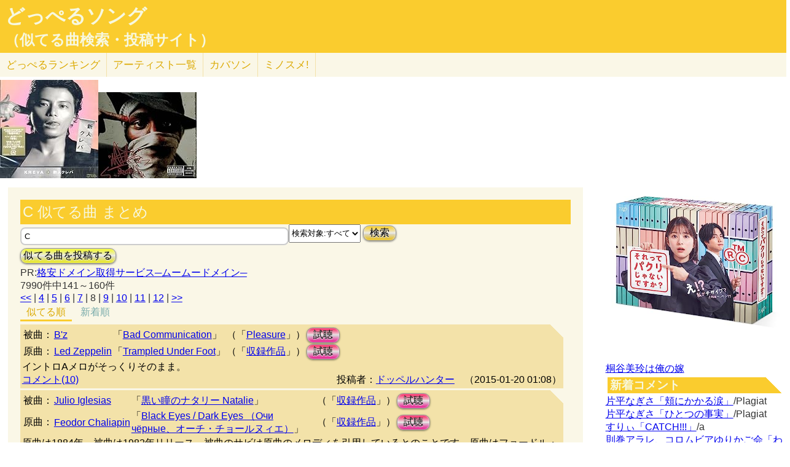

--- FILE ---
content_type: text/html; charset=UTF-8
request_url: http://lightwill.main.jp/hc/doppelsong/C/page:8?K%2F1=
body_size: 14431
content:
<!DOCTYPE html>
<html lang="ja">
<head>
<meta http-equiv="Content-Type" content="text/html; charset=utf-8" />
<meta name="viewport" content="width=device-width, initial-scale=1.0">
<link rel="prev" href="/hc/doppelsong/C/page:7?K%2F1="><link rel="next" href="/hc/doppelsong/C/page:9?K%2F1="><meta name="description" content="(8ページ目)(全7990件)B'z「Bad Communication」とLed Zeppelin「Trampled Under Foot」イントロAメロがそっくりそのまま。 Julio Iglesias「黒い瞳のナタリー  Natalie」とFeodor Chaliapin「Black Eyes / Dark Eyes （Очи чёрные、オーチ・チョールヌィエ）」原曲は1884年、被曲は1982年リリース。被……"> 
<link rel="canonical" href="/hc/doppelsong/C/page:8"/><meta http-equiv="Content-Style-Type" content="text/css" />
<meta http-equiv="Content-Script-Type" content="text/javascript">
<meta property="og:title" content="C 似てる曲 まとめ｜どっぺるソング(似てる曲検索・投稿サイト)" />
<meta property="og:description" content="(全7990件)B'z「Bad Communication」とLed Zeppelin「Trampled Under Foot」イントロAメロがそっくりそのまま。 Julio Iglesias「黒い瞳のナタリー  Natalie」とFeodor Chaliapin「Black Eyes / Dark Eyes （Очи чёрные、オーチ・チョールヌィエ）」原曲は1884年、被曲は1982年リリース。被……" />
<meta property="og:url" content="http://lightwill.main.jp/hc/doppelsong/C/page:8" />
<meta property="og:image" content="http://lightwill.main.jp/hc/img/doppel.png" /> 
<meta name="twitter:card" content="summary" />
<meta name="twitter:site" content="@brilliantwish" />

        <title>(8ページ目)C 似てる曲 まとめ｜どっぺるソング(似てる曲検索・投稿サイト)</title>
        <link rel="stylesheet" type="text/css" href="/hc/css/default.css" />        <link rel="stylesheet" type="text/css" href="/hc/css/common.css?v19" />
                <script src="//ajax.googleapis.com/ajax/libs/jquery/1.11.0/jquery.min.js"></script>
</head>
<body id="top">
<!-- Google tag (gtag.js) -->
<script async src="https://www.googletagmanager.com/gtag/js?id=G-1C3P978KM1"></script>
<script>
  window.dataLayer = window.dataLayer || [];
  function gtag(){dataLayer.push(arguments);}
  gtag('js', new Date());

  gtag('config', 'G-1C3P978KM1');
</script>
<div id="fb-root"></div>
<script>(function(d, s, id) {
  var js, fjs = d.getElementsByTagName(s)[0];
  if (d.getElementById(id)) return;
  js = d.createElement(s); js.id = id;
  js.src = "//connect.facebook.net/ja_JP/sdk.js#xfbml=1&version=v2.5";
  fjs.parentNode.insertBefore(js, fjs);
}(document, 'script', 'facebook-jssdk'));</script>
<div id="headerArea">
<h1 id="site_title"><a href="/hc/doppelsong">どっぺるソング</a></h1>
<h2 id="site_sub_title"><a href="/hc/doppelsong">（似てる曲検索・投稿サイト）</a></h2>
</div>
<ul id="subMenu">
  <li><a href="/hc/doppelsong/ranking">どっぺる<span class="sp-br">ランキング</span></a></li>
  <li class="only-sp"><a href="#new-comment">新着<span class="sp-br">コメント</span></a></li>
  <!--<li class="only-sp"><a href="/hc/doppelsong#access-ranking">アクセスランキング</a></li>-->
  <li><a href="/hc/doppelsong/artist_list">アーティスト<span class="sp-br">一覧</span></a></li>
  <li><a href="/hc/coversong">カバソン</a></li>
  <li><a href="/minosume/">ミノスメ!</a></li>
</ul>
<div id="doppelJacket">
  <a href="https://www.amazon.co.jp/dp/B0002XVT8C?tag=lightwillmain-22&linkCode=osi&th=1&psc=1" target="_blank"><img src="https://m.media-amazon.com/images/I/41aqaLtw-4L._SL160_.jpg"></a><a href="https://www.amazon.co.jp/dp/B00030EEO0?tag=lightwillmain-22&linkCode=osi&th=1&psc=1" target="_blank"><img src="https://m.media-amazon.com/images/I/51mWVootHrL._SL160_.jpg"></a>
  
  </div>
<div id="contentsArea">
<div id="guide" style="display:none;">
『どっぺるソング』は似てる曲検索・投稿サイトです。似てる曲（リスペクト,オマージュ,サンプリング,パクリ,盗作…）を検索・投稿することができます。「あれ？この曲誰かの曲に似てるな？」と思ったときに検索して下さい。「この曲はあの曲に似てる！」と気づいたら投稿して下さい。
</div>
<h2 class="pageTitle">C 似てる曲 まとめ</h2>
<span id="searchWrap"><input id="searchBox" class="typeahead" type="text" name="searchKey" size="50" value="C"></span>
<select id="stype" name="stype">
  <option value="0">検索対象:すべて</option>
  <option value="1">アーティスト名</option>
  <option value="2">曲名</option>
  <option value="3">収録作品名</option>
  <option value="4">投稿者</option>
</select>
<button class="orangeBtn" onclick="search()">検索</button>
<br>
<button class="yellowBtn" onclick="location.href='/hc/doppelsong/post'">似てる曲を投稿する</button><br/>
PR:<a href="https://px.a8.net/svt/ejp?a8mat=2HWLBR+A94X8Q+348+1BNQZ6" target="_blank" rel="nofollow">格安ドメイン取得サービス─ムームードメイン─</a>
<img border="0" width="1" height="1" src="https://www11.a8.net/0.gif?a8mat=2HWLBR+A94X8Q+348+1BNQZ6" alt=""><br/>
7990件中141～160件<br/>
<div class="pg-area only-pc">
<span><a href="/hc/doppelsong/C/page:1?K%2F1=">&lt;&lt;</a></span> | <span><a href="/hc/doppelsong/C/page:4?K%2F1=">4</a></span> | <span><a href="/hc/doppelsong/C/page:5?K%2F1=">5</a></span> | <span><a href="/hc/doppelsong/C/page:6?K%2F1=">6</a></span> | <span><a href="/hc/doppelsong/C/page:7?K%2F1=">7</a></span> | <span class="current">8</span> | <span><a href="/hc/doppelsong/C/page:9?K%2F1=">9</a></span> | <span><a href="/hc/doppelsong/C/page:10?K%2F1=">10</a></span> | <span><a href="/hc/doppelsong/C/page:11?K%2F1=">11</a></span> | <span><a href="/hc/doppelsong/C/page:12?K%2F1=">12</a></span> | <span><a href="/hc/doppelsong/C/page:400?K%2F1=">&gt;&gt;</a></span></div>
<ul class="orderMenu">
<li><a href="/hc/doppelsong/C"class="active">似てる順</a></li>
<li><a href="/hc/doppelsong/C?orderBy=new">新着順</a></li>
</ul>
<dl class="accordion">
<div class="doppel-item">
<table>
<tr><th>被曲：</th>
<td><a href="/hc/doppelsong/B%27z/1">B'z</a></td>
<td>「<a href="/hc/doppelsong/Bad%20Communication/2">Bad Communication</a>」</td>
<td>（「<a target="_blank" href="http://www.amazon.co.jp/gp/search?ie=UTF8&camp=247&creative=1211&index=music&keywords=B%27z%20Pleasure&linkCode=ur2&tag=54sparallworl-22">Pleasure</a>」）</td>
<td><button class="pinkBtn" onClick="window.open(&quot;https://www.youtube.com/results?search_type=&search_query=B%27z%2BBad%20Communication&quot;)">試聴</button></td></tr>
<tr><th>原曲：</th>
<td><a href="/hc/doppelsong/Led%20Zeppelin/1">Led Zeppelin</a></td>
<td>「<a href="/hc/doppelsong/Trampled%20Under%20Foot/2">Trampled Under Foot</a>」</td>
<td>（「<a target="_blank" href="http://www.amazon.co.jp/gp/search?ie=UTF8&camp=247&creative=1211&index=music&keywords=Led%20Zeppelin%2BTrampled%20Under%20Foot&linkCode=ur2&tag=54sparallworl-22">収録作品</a>」）</td>
<td><button class="pinkBtn" onClick="window.open(&quot;https://www.youtube.com/results?search_type=&search_query=Led%20Zeppelin%2BTrampled%20Under%20Foot&quot;)">試聴</button></td></tr>
</table>
<p class="doppel-comment">イントロAメロがそっくりそのまま。</p>
<div class="doppel-poster">投稿者：<a href="/hc/doppelsong/%E3%83%89%E3%83%83%E3%83%9A%E3%83%AB%E3%83%8F%E3%83%B3%E3%82%BF%E3%83%BC/4">ドッペルハンター</a>　（2015-01-20 01:08）</div>
<dt value="6">コメント(10)</dt>

<dd>
<div id="cm6">
</div>
<hr/>
<form action="/hc/doppelsong/post_comment" class="cmpost" method="post" accept-charset="utf-8"><div style="display:none;"><input type="hidden" name="_method" value="POST" /></div>投稿者名：<input name="data[Dp_comment][poster]" type="text" maxlength="20" id="Dp_commentPoster" /><br/>
 コメント ：<textarea name="data[Dp_comment][comment]" id="Dp_commentComment" ></textarea></br>
<div class="input select"><label for="Dp_commentOrgStar">似てる度：</label><select name="data[Dp_comment][org_star]" id="Dp_commentOrgStar">
<option value="0" selected="selected">（評価する場合は選択）</option>
<option value="5">★★★★★（とても似てる）</option>
<option value="4">★★★★（結構似てる）</option>
<option value="3">★★★（まあまあ似てる）</option>
<option value="2">★★（あんまり似てない）</option>
<option value="1">★（全然似てない）</option>
</select></div></br>
<input type="hidden" name="data[Dp_comment][doppel_id]" value="6" id="Dp_commentDoppelId" /><div class="submit"><input type="submit" value="投稿" /></div></form></dd>
</div>
<div class="doppel-item">
<table>
<tr><th>被曲：</th>
<td><a href="/hc/doppelsong/Julio%20Iglesias/1">Julio Iglesias</a></td>
<td>「<a href="/hc/doppelsong/%E9%BB%92%E3%81%84%E7%9E%B3%E3%81%AE%E3%83%8A%E3%82%BF%E3%83%AA%E3%83%BC%20%20Natalie/2">黒い瞳のナタリー  Natalie</a>」</td>
<td>（「<a target="_blank" href="http://www.amazon.co.jp/gp/search?ie=UTF8&camp=247&creative=1211&index=music&keywords=Julio%20Iglesias%20%E9%BB%92%E3%81%84%E7%9E%B3%E3%81%AE%E3%83%8A%E3%82%BF%E3%83%AA%E3%83%BC%20%20Natalie&linkCode=ur2&tag=54sparallworl-22">収録作品</a>」）</td>
<td><button class="pinkBtn" onClick="window.open(&quot;https://www.youtube.com/results?search_type=&search_query=Julio%20Iglesias%2B%E9%BB%92%E3%81%84%E7%9E%B3%E3%81%AE%E3%83%8A%E3%82%BF%E3%83%AA%E3%83%BC%20%20Natalie&quot;)">試聴</button></td></tr>
<tr><th>原曲：</th>
<td><a href="/hc/doppelsong/Feodor%20Chaliapin/1">Feodor Chaliapin</a></td>
<td>「<a href="/hc/doppelsong/Black%20Eyes%20%2F%20Dark%20Eyes%20%EF%BC%88%D0%9E%D1%87%D0%B8%20%D1%87%D1%91%D1%80%D0%BD%D1%8B%D0%B5%E3%80%81%E3%82%AA%E3%83%BC%E3%83%81%E3%83%BB%E3%83%81%E3%83%A7%E3%83%BC%E3%83%AB%E3%83%8C%E3%82%A3%E3%82%A8%EF%BC%89/2">Black Eyes / Dark Eyes （Очи чёрные、オーチ・チョールヌィエ）</a>」</td>
<td>（「<a target="_blank" href="http://www.amazon.co.jp/gp/search?ie=UTF8&camp=247&creative=1211&index=music&keywords=Feodor%20Chaliapin%2BBlack%20Eyes%20%2F%20Dark%20Eyes%20%EF%BC%88%D0%9E%D1%87%D0%B8%20%D1%87%D1%91%D1%80%D0%BD%D1%8B%D0%B5%E3%80%81%E3%82%AA%E3%83%BC%E3%83%81%E3%83%BB%E3%83%81%E3%83%A7%E3%83%BC%E3%83%AB%E3%83%8C%E3%82%A3%E3%82%A8%EF%BC%89&linkCode=ur2&tag=54sparallworl-22">収録作品</a>」）</td>
<td><button class="pinkBtn" onClick="window.open(&quot;https://www.youtube.com/results?search_type=&search_query=Feodor%20Chaliapin%2BBlack%20Eyes%20%2F%20Dark%20Eyes%20%EF%BC%88%D0%9E%D1%87%D0%B8%20%D1%87%D1%91%D1%80%D0%BD%D1%8B%D0%B5%E3%80%81%E3%82%AA%E3%83%BC%E3%83%81%E3%83%BB%E3%83%81%E3%83%A7%E3%83%BC%E3%83%AB%E3%83%8C%E3%82%A3%E3%82%A8%EF%BC%89&quot;)">試聴</button></td></tr>
</table>
<p class="doppel-comment">原曲は1884年、被曲は1982年リリース。被曲のサビは原曲のメロディを引用しているとのことです。原曲はフョードル・シャリアピンの歌謡によって世界的に有名になった曲だそうです。
「Feodor Chaliapin」
https://youtu.be/8mgAUuCG02c?si=LXpChwqXecIJKhmU


</p>
<span>似てる度：<span class="star">★★★★★</span></span><br/>
<div class="doppel-poster">投稿者：<a href="/hc/doppelsong/MI/4">MI</a>　（2025-12-06 00:01）</div>
<dt value="19270">コメント(2)</dt>

<dd>
<div id="cm19270">
</div>
<hr/>
<form action="/hc/doppelsong/post_comment" class="cmpost" method="post" accept-charset="utf-8"><div style="display:none;"><input type="hidden" name="_method" value="POST" /></div>投稿者名：<input name="data[Dp_comment][poster]" type="text" maxlength="20" id="Dp_commentPoster" /><br/>
 コメント ：<textarea name="data[Dp_comment][comment]" id="Dp_commentComment" ></textarea></br>
<div class="input select"><label for="Dp_commentOrgStar">似てる度：</label><select name="data[Dp_comment][org_star]" id="Dp_commentOrgStar">
<option value="0" selected="selected">（評価する場合は選択）</option>
<option value="5">★★★★★（とても似てる）</option>
<option value="4">★★★★（結構似てる）</option>
<option value="3">★★★（まあまあ似てる）</option>
<option value="2">★★（あんまり似てない）</option>
<option value="1">★（全然似てない）</option>
</select></div></br>
<input type="hidden" name="data[Dp_comment][doppel_id]" value="19270" id="Dp_commentDoppelId" /><div class="submit"><input type="submit" value="投稿" /></div></form></dd>
</div>
<div class="doppel-item">
<table>
<tr><th>被曲：</th>
<td><a href="/hc/doppelsong/YOASOBI/1">YOASOBI</a></td>
<td>「<a href="/hc/doppelsong/%E3%82%A2%E3%83%89%E3%83%AC%E3%83%8A/2">アドレナ</a>」</td>
<td>（「<a target="_blank" href="http://www.amazon.co.jp/gp/search?ie=UTF8&camp=247&creative=1211&index=music&keywords=YOASOBI%20%E3%82%A2%E3%83%89%E3%83%AC%E3%83%8A&linkCode=ur2&tag=54sparallworl-22">収録作品</a>」）</td>
<td><button class="pinkBtn" onClick="window.open(&quot;https://www.youtube.com/results?search_type=&search_query=YOASOBI%2B%E3%82%A2%E3%83%89%E3%83%AC%E3%83%8A&quot;)">試聴</button></td></tr>
<tr><th>原曲：</th>
<td><a href="/hc/doppelsong/%E7%94%B0%E5%8E%9F%E4%BF%8A%E5%BD%A6/1">田原俊彦</a></td>
<td>「<a href="/hc/doppelsong/%E5%93%80%E6%84%81%E3%81%A7%E3%81%84%E3%81%A8/2">哀愁でいと</a>」</td>
<td>（「<a target="_blank" href="http://www.amazon.co.jp/gp/search?ie=UTF8&camp=247&creative=1211&index=music&keywords=%E7%94%B0%E5%8E%9F%E4%BF%8A%E5%BD%A6%20%E5%93%80%E6%84%81%E3%81%A7%E3%81%84%E3%81%A8%20%28NEW%20YORK%20CITY%20NIGHTS%29&linkCode=ur2&tag=54sparallworl-22">哀愁でいと (NEW YORK CITY NIGHTS)</a>」）</td>
<td><button class="pinkBtn" onClick="window.open(&quot;https://www.youtube.com/results?search_type=&search_query=%E7%94%B0%E5%8E%9F%E4%BF%8A%E5%BD%A6%2B%E5%93%80%E6%84%81%E3%81%A7%E3%81%84%E3%81%A8&quot;)">試聴</button></td></tr>
</table>
<p class="doppel-comment">メロディーのみならず歌詞までもがバイバイ(田原)+city nights(レイフ・ギャレット)にしかきこえなくておもろい</p>
<span>似てる度：<span class="star">★★★★★</span></span><br/>
<div class="doppel-poster">投稿者：<a href="/hc/doppelsong/%E6%B4%92%E8%90%BD%E3%81%AB%E3%81%97%E3%81%A6%E3%83%8A%E3%82%A4%E3%82%B9/4">洒落にしてナイス</a>　（2025-11-09 02:16）</div>
<dt value="19078">コメント(1)</dt>

<dd>
<div id="cm19078">
</div>
<hr/>
<form action="/hc/doppelsong/post_comment" class="cmpost" method="post" accept-charset="utf-8"><div style="display:none;"><input type="hidden" name="_method" value="POST" /></div>投稿者名：<input name="data[Dp_comment][poster]" type="text" maxlength="20" id="Dp_commentPoster" /><br/>
 コメント ：<textarea name="data[Dp_comment][comment]" id="Dp_commentComment" ></textarea></br>
<div class="input select"><label for="Dp_commentOrgStar">似てる度：</label><select name="data[Dp_comment][org_star]" id="Dp_commentOrgStar">
<option value="0" selected="selected">（評価する場合は選択）</option>
<option value="5">★★★★★（とても似てる）</option>
<option value="4">★★★★（結構似てる）</option>
<option value="3">★★★（まあまあ似てる）</option>
<option value="2">★★（あんまり似てない）</option>
<option value="1">★（全然似てない）</option>
</select></div></br>
<input type="hidden" name="data[Dp_comment][doppel_id]" value="19078" id="Dp_commentDoppelId" /><div class="submit"><input type="submit" value="投稿" /></div></form></dd>
</div>
<div class="doppel-item">
<table>
<tr><th>被曲：</th>
<td><a href="/hc/doppelsong/Mocca/1">Mocca</a></td>
<td>「<a href="/hc/doppelsong/Secret%20Admirer/2">Secret Admirer</a>」</td>
<td>（「<a target="_blank" href="http://www.amazon.co.jp/gp/search?ie=UTF8&camp=247&creative=1211&index=music&keywords=Mocca%20My%20Diary&linkCode=ur2&tag=54sparallworl-22">My Diary</a>」）</td>
<td><button class="pinkBtn" onClick="window.open(&quot;https://www.youtube.com/results?search_type=&search_query=Mocca%2BSecret%20Admirer&quot;)">試聴</button></td></tr>
<tr><th>原曲：</th>
<td><a href="/hc/doppelsong/Gilbert%20O%27Sullivan/1">Gilbert O'Sullivan</a></td>
<td>「<a href="/hc/doppelsong/What%27s%20in%20a%20Kiss/2">What's in a Kiss</a>」</td>
<td>（「<a target="_blank" href="http://www.amazon.co.jp/gp/search?ie=UTF8&camp=247&creative=1211&index=music&keywords=Gilbert%20O%27Sullivan%20Off%20Centre&linkCode=ur2&tag=54sparallworl-22">Off Centre</a>」）</td>
<td><button class="pinkBtn" onClick="window.open(&quot;https://www.youtube.com/results?search_type=&search_query=Gilbert%20O%27Sullivan%2BWhat%27s%20in%20a%20Kiss&quot;)">試聴</button></td></tr>
</table>
<p class="doppel-comment">双方のイントロ、Aメロとサビが似ています。原曲はガチンコ愛好家様の投稿ネタです。</p>
<span>似てる度：<span class="star">★★★★★</span></span><br/>
<div class="doppel-poster">投稿者：<a href="/hc/doppelsong/Foreigner/4">Foreigner</a>　（2025-11-06 20:30）</div>
<dt value="19065">コメント(5)</dt>

<dd>
<div id="cm19065">
</div>
<hr/>
<form action="/hc/doppelsong/post_comment" class="cmpost" method="post" accept-charset="utf-8"><div style="display:none;"><input type="hidden" name="_method" value="POST" /></div>投稿者名：<input name="data[Dp_comment][poster]" type="text" maxlength="20" id="Dp_commentPoster" /><br/>
 コメント ：<textarea name="data[Dp_comment][comment]" id="Dp_commentComment" ></textarea></br>
<div class="input select"><label for="Dp_commentOrgStar">似てる度：</label><select name="data[Dp_comment][org_star]" id="Dp_commentOrgStar">
<option value="0" selected="selected">（評価する場合は選択）</option>
<option value="5">★★★★★（とても似てる）</option>
<option value="4">★★★★（結構似てる）</option>
<option value="3">★★★（まあまあ似てる）</option>
<option value="2">★★（あんまり似てない）</option>
<option value="1">★（全然似てない）</option>
</select></div></br>
<input type="hidden" name="data[Dp_comment][doppel_id]" value="19065" id="Dp_commentDoppelId" /><div class="submit"><input type="submit" value="投稿" /></div></form></dd>
</div>
<div class="doppel-item">
<table>
<tr><th>被曲：</th>
<td><a href="/hc/doppelsong/%E3%83%8F%E3%83%B3%E3%83%90%E3%83%BC%E3%83%88%E3%83%8F%E3%83%B3%E3%83%90%E3%83%BC%E3%83%88/1">ハンバートハンバート</a></td>
<td>「<a href="/hc/doppelsong/%E6%BD%AE%E9%A2%A8%E3%81%AE%E5%94%84/2">潮風の唄</a>」</td>
<td>（「<a target="_blank" href="http://www.amazon.co.jp/gp/search?ie=UTF8&camp=247&creative=1211&index=music&keywords=%E3%83%8F%E3%83%B3%E3%83%90%E3%83%BC%E3%83%88%E3%83%8F%E3%83%B3%E3%83%90%E3%83%BC%E3%83%88%20%E7%84%9A%E6%97%A5&linkCode=ur2&tag=54sparallworl-22">焚日</a>」）</td>
<td><button class="pinkBtn" onClick="window.open(&quot;https://www.youtube.com/results?search_type=&search_query=%E3%83%8F%E3%83%B3%E3%83%90%E3%83%BC%E3%83%88%E3%83%8F%E3%83%B3%E3%83%90%E3%83%BC%E3%83%88%2B%E6%BD%AE%E9%A2%A8%E3%81%AE%E5%94%84&quot;)">試聴</button></td></tr>
<tr><th>原曲：</th>
<td><a href="/hc/doppelsong/Gilbert%20O%27Sullivan/1">Gilbert O'Sullivan</a></td>
<td>「<a href="/hc/doppelsong/What%27s%20in%20a%20Kiss/2">What's in a Kiss</a>」</td>
<td>（「<a target="_blank" href="http://www.amazon.co.jp/gp/search?ie=UTF8&camp=247&creative=1211&index=music&keywords=Gilbert%20O%27Sullivan%20Off%20Centre&linkCode=ur2&tag=54sparallworl-22">Off Centre</a>」）</td>
<td><button class="pinkBtn" onClick="window.open(&quot;https://www.youtube.com/results?search_type=&search_query=Gilbert%20O%27Sullivan%2BWhat%27s%20in%20a%20Kiss&quot;)">試聴</button></td></tr>
</table>
<p class="doppel-comment">原曲1980年、被曲2003年。双方のAメロがかなり曲調が似ている。サビもそこそこ似ている。星4個か5個で迷ったけど、星4個半を四捨五入で星5個ということにさせていただきました。</p>
<span>似てる度：<span class="star">★★★★★</span></span><br/>
<div class="doppel-poster">投稿者：<a href="/hc/doppelsong/%E3%82%AC%E3%83%81%E3%83%B3%E3%82%B3%E6%84%9B%E5%A5%BD%E5%AE%B6/4">ガチンコ愛好家</a>　（2025-11-03 17:10）</div>
<dt value="19047">コメント(4)</dt>

<dd>
<div id="cm19047">
</div>
<hr/>
<form action="/hc/doppelsong/post_comment" class="cmpost" method="post" accept-charset="utf-8"><div style="display:none;"><input type="hidden" name="_method" value="POST" /></div>投稿者名：<input name="data[Dp_comment][poster]" type="text" maxlength="20" id="Dp_commentPoster" /><br/>
 コメント ：<textarea name="data[Dp_comment][comment]" id="Dp_commentComment" ></textarea></br>
<div class="input select"><label for="Dp_commentOrgStar">似てる度：</label><select name="data[Dp_comment][org_star]" id="Dp_commentOrgStar">
<option value="0" selected="selected">（評価する場合は選択）</option>
<option value="5">★★★★★（とても似てる）</option>
<option value="4">★★★★（結構似てる）</option>
<option value="3">★★★（まあまあ似てる）</option>
<option value="2">★★（あんまり似てない）</option>
<option value="1">★（全然似てない）</option>
</select></div></br>
<input type="hidden" name="data[Dp_comment][doppel_id]" value="19047" id="Dp_commentDoppelId" /><div class="submit"><input type="submit" value="投稿" /></div></form></dd>
</div>
<div class="doppel-item">
<table>
<tr><th>被曲：</th>
<td><a href="/hc/doppelsong/%E3%82%AD%E3%83%A3%E3%83%B3%E3%83%87%E3%82%A3%E3%83%BC%E3%82%BA/1">キャンディーズ</a></td>
<td>「<a href="/hc/doppelsong/%E6%81%8B%E3%81%AE%E7%97%85%E6%B0%97/2">恋の病気</a>」</td>
<td>（「<a target="_blank" href="http://www.amazon.co.jp/gp/search?ie=UTF8&camp=247&creative=1211&index=music&keywords=%E3%82%AD%E3%83%A3%E3%83%B3%E3%83%87%E3%82%A3%E3%83%BC%E3%82%BA%20%E6%81%8B%E3%81%AE%E7%97%85%E6%B0%97&linkCode=ur2&tag=54sparallworl-22">収録作品</a>」）</td>
<td><button class="pinkBtn" onClick="window.open(&quot;https://www.youtube.com/results?search_type=&search_query=%E3%82%AD%E3%83%A3%E3%83%B3%E3%83%87%E3%82%A3%E3%83%BC%E3%82%BA%2B%E6%81%8B%E3%81%AE%E7%97%85%E6%B0%97&quot;)">試聴</button></td></tr>
<tr><th>原曲：</th>
<td><a href="/hc/doppelsong/Little%20Eva/1">Little Eva</a></td>
<td>「<a href="/hc/doppelsong/The%20Loco-Motion/2">The Loco-Motion</a>」</td>
<td>（「<a target="_blank" href="http://www.amazon.co.jp/gp/search?ie=UTF8&camp=247&creative=1211&index=music&keywords=Little%20Eva%2BThe%20Loco-Motion&linkCode=ur2&tag=54sparallworl-22">収録作品</a>」）</td>
<td><button class="pinkBtn" onClick="window.open(&quot;https://www.youtube.com/results?search_type=&search_query=Little%20Eva%2BThe%20Loco-Motion&quot;)">試聴</button></td></tr>
</table>
<p class="doppel-comment">コード進行がほとんど『ロコ・モーション』です。コーラスもそっくり。</p>
<span>似てる度：<span class="star">★★★★</span></span><br/>
<div class="doppel-poster">投稿者：<a href="/hc/doppelsong/%E3%82%8A%E3%83%BC%E3%82%82%E3%82%93%E2%99%82/4">りーもん♂</a>　（2025-10-27 21:03）</div>
<dt value="18994">コメント(1)</dt>

<dd>
<div id="cm18994">
</div>
<hr/>
<form action="/hc/doppelsong/post_comment" class="cmpost" method="post" accept-charset="utf-8"><div style="display:none;"><input type="hidden" name="_method" value="POST" /></div>投稿者名：<input name="data[Dp_comment][poster]" type="text" maxlength="20" id="Dp_commentPoster" /><br/>
 コメント ：<textarea name="data[Dp_comment][comment]" id="Dp_commentComment" ></textarea></br>
<div class="input select"><label for="Dp_commentOrgStar">似てる度：</label><select name="data[Dp_comment][org_star]" id="Dp_commentOrgStar">
<option value="0" selected="selected">（評価する場合は選択）</option>
<option value="5">★★★★★（とても似てる）</option>
<option value="4">★★★★（結構似てる）</option>
<option value="3">★★★（まあまあ似てる）</option>
<option value="2">★★（あんまり似てない）</option>
<option value="1">★（全然似てない）</option>
</select></div></br>
<input type="hidden" name="data[Dp_comment][doppel_id]" value="18994" id="Dp_commentDoppelId" /><div class="submit"><input type="submit" value="投稿" /></div></form></dd>
</div>
<div class="doppel-item">
<table>
<tr><th>被曲：</th>
<td><a href="/hc/doppelsong/%E4%BA%95%E4%B8%8A%E5%A4%A7%E8%BC%94/1">井上大輔</a></td>
<td>「<a href="/hc/doppelsong/%E3%83%93%E3%82%AE%E3%83%8B%E3%83%B3%E3%82%B0/2">ビギニング</a>」</td>
<td>（「<a target="_blank" href="http://www.amazon.co.jp/gp/search?ie=UTF8&camp=247&creative=1211&index=music&keywords=%E4%BA%95%E4%B8%8A%E5%A4%A7%E8%BC%94%20%E6%A9%9F%E5%8B%95%E6%88%A6%E5%A3%AB%E3%82%AC%E3%83%B3%E3%83%80%E3%83%A0%E2%85%A2%E3%83%BB%E3%82%81%E3%81%90%E3%82%8A%E3%81%82%E3%81%84%E5%AE%87%E5%AE%99&linkCode=ur2&tag=54sparallworl-22">機動戦士ガンダムⅢ・めぐりあい宇宙</a>」）</td>
<td><button class="pinkBtn" onClick="window.open(&quot;https://www.youtube.com/results?search_type=&search_query=%E4%BA%95%E4%B8%8A%E5%A4%A7%E8%BC%94%2B%E3%83%93%E3%82%AE%E3%83%8B%E3%83%B3%E3%82%B0&quot;)">試聴</button></td></tr>
<tr><th>原曲：</th>
<td><a href="/hc/doppelsong/King%20Crimson/1">King Crimson</a></td>
<td>「<a href="/hc/doppelsong/Prince%20Rupert%20Awakes/2">Prince Rupert Awakes</a>」</td>
<td>（「<a target="_blank" href="http://www.amazon.co.jp/gp/search?ie=UTF8&camp=247&creative=1211&index=music&keywords=King%20Crimson%20Lizard&linkCode=ur2&tag=54sparallworl-22">Lizard</a>」）</td>
<td><button class="pinkBtn" onClick="window.open(&quot;https://www.youtube.com/results?search_type=&search_query=King%20Crimson%2BPrince%20Rupert%20Awakes&quot;)">試聴</button></td></tr>
</table>
<p class="doppel-comment">最初から最後までずっと似てる</p>
<span>似てる度：<span class="star">★★★★★</span></span><br/>
<div class="doppel-poster">投稿者：<a href="/hc/doppelsong/%E3%83%89%E3%83%83%E3%83%9A%E3%83%AB%E3%83%8F%E3%83%B3%E3%82%BF%E3%83%BC/4">ドッペルハンター</a>　（2025-09-09 22:31）</div>
<dt value="18594">コメント(0)</dt>

<dd>
<div id="cm18594">
</div>
<hr/>
<form action="/hc/doppelsong/post_comment" class="cmpost" method="post" accept-charset="utf-8"><div style="display:none;"><input type="hidden" name="_method" value="POST" /></div>投稿者名：<input name="data[Dp_comment][poster]" type="text" maxlength="20" id="Dp_commentPoster" /><br/>
 コメント ：<textarea name="data[Dp_comment][comment]" id="Dp_commentComment" ></textarea></br>
<div class="input select"><label for="Dp_commentOrgStar">似てる度：</label><select name="data[Dp_comment][org_star]" id="Dp_commentOrgStar">
<option value="0" selected="selected">（評価する場合は選択）</option>
<option value="5">★★★★★（とても似てる）</option>
<option value="4">★★★★（結構似てる）</option>
<option value="3">★★★（まあまあ似てる）</option>
<option value="2">★★（あんまり似てない）</option>
<option value="1">★（全然似てない）</option>
</select></div></br>
<input type="hidden" name="data[Dp_comment][doppel_id]" value="18594" id="Dp_commentDoppelId" /><div class="submit"><input type="submit" value="投稿" /></div></form></dd>
</div>
<div class="doppel-item">
<table>
<tr><th>被曲：</th>
<td><a href="/hc/doppelsong/CUTIE%20STREET/1">CUTIE STREET</a></td>
<td>「<a href="/hc/doppelsong/%E3%81%8B%E3%82%8F%E3%81%84%E3%81%84%E3%81%A0%E3%81%91%E3%81%98%E3%82%83%E3%81%A0%E3%82%81%E3%81%A7%E3%81%99%E3%81%8B%EF%BC%9F/2">かわいいだけじゃだめですか？</a>」</td>
<td>（「<a target="_blank" href="http://www.amazon.co.jp/gp/search?ie=UTF8&camp=247&creative=1211&index=music&keywords=CUTIE%20STREET%20%E3%81%8B%E3%82%8F%E3%81%84%E3%81%84%E3%81%A0%E3%81%91%E3%81%98%E3%82%83%E3%81%A0%E3%82%81%E3%81%A7%E3%81%99%E3%81%8B%EF%BC%9F&linkCode=ur2&tag=54sparallworl-22">収録作品</a>」）</td>
<td><button class="pinkBtn" onClick="window.open(&quot;https://www.youtube.com/results?search_type=&search_query=CUTIE%20STREET%2B%E3%81%8B%E3%82%8F%E3%81%84%E3%81%84%E3%81%A0%E3%81%91%E3%81%98%E3%82%83%E3%81%A0%E3%82%81%E3%81%A7%E3%81%99%E3%81%8B%EF%BC%9F&quot;)">試聴</button></td></tr>
<tr><th>原曲：</th>
<td><a href="/hc/doppelsong/%E3%81%A1%E3%82%83%E3%81%8F%E3%82%89/1">ちゃくら</a></td>
<td>「<a href="/hc/doppelsong/%E3%82%A6%E3%82%BD%E3%83%8E%E3%83%8F%E3%83%8A%E3%82%B7/2">ウソノハナシ</a>」</td>
<td>（「<a target="_blank" href="http://www.amazon.co.jp/gp/search?ie=UTF8&camp=247&creative=1211&index=music&keywords=%E3%81%A1%E3%82%83%E3%81%8F%E3%82%89%2B%E3%82%A6%E3%82%BD%E3%83%8E%E3%83%8F%E3%83%8A%E3%82%B7&linkCode=ur2&tag=54sparallworl-22">収録作品</a>」）</td>
<td><button class="pinkBtn" onClick="window.open(&quot;https://www.youtube.com/results?search_type=&search_query=%E3%81%A1%E3%82%83%E3%81%8F%E3%82%89%2B%E3%82%A6%E3%82%BD%E3%83%8E%E3%83%8F%E3%83%8A%E3%82%B7&quot;)">試聴</button></td></tr>
</table>
<p class="doppel-comment">サビが激似！　ガチンコ愛好家さんに宛てて投稿です。</p>
<span>似てる度：<span class="star">★★★★★</span></span><br/>
<div class="doppel-poster">投稿者：<a href="/hc/doppelsong/%E3%82%B6%E3%83%BB%E3%83%AC%E3%83%83%E3%83%89/4">ザ・レッド</a>　（2025-06-23 21:29）</div>
<dt value="18129">コメント(3)</dt>

<dd>
<div id="cm18129">
</div>
<hr/>
<form action="/hc/doppelsong/post_comment" class="cmpost" method="post" accept-charset="utf-8"><div style="display:none;"><input type="hidden" name="_method" value="POST" /></div>投稿者名：<input name="data[Dp_comment][poster]" type="text" maxlength="20" id="Dp_commentPoster" /><br/>
 コメント ：<textarea name="data[Dp_comment][comment]" id="Dp_commentComment" ></textarea></br>
<div class="input select"><label for="Dp_commentOrgStar">似てる度：</label><select name="data[Dp_comment][org_star]" id="Dp_commentOrgStar">
<option value="0" selected="selected">（評価する場合は選択）</option>
<option value="5">★★★★★（とても似てる）</option>
<option value="4">★★★★（結構似てる）</option>
<option value="3">★★★（まあまあ似てる）</option>
<option value="2">★★（あんまり似てない）</option>
<option value="1">★（全然似てない）</option>
</select></div></br>
<input type="hidden" name="data[Dp_comment][doppel_id]" value="18129" id="Dp_commentDoppelId" /><div class="submit"><input type="submit" value="投稿" /></div></form></dd>
</div>
<div class="doppel-item">
<table>
<tr><th>被曲：</th>
<td><a href="/hc/doppelsong/%E5%8D%97%E6%B2%99%E7%B9%94/1">南沙織</a></td>
<td>「<a href="/hc/doppelsong/%E5%82%B7%E3%81%A4%E3%81%8F%E4%B8%96%E4%BB%A3/2">傷つく世代</a>」</td>
<td>（「<a target="_blank" href="http://www.amazon.co.jp/gp/search?ie=UTF8&camp=247&creative=1211&index=music&keywords=%E5%8D%97%E6%B2%99%E7%B9%94%20%E5%82%B7%E3%81%A4%E3%81%8F%E4%B8%96%E4%BB%A3&linkCode=ur2&tag=54sparallworl-22">収録作品</a>」）</td>
<td><button class="pinkBtn" onClick="window.open(&quot;https://www.youtube.com/results?search_type=&search_query=%E5%8D%97%E6%B2%99%E7%B9%94%2B%E5%82%B7%E3%81%A4%E3%81%8F%E4%B8%96%E4%BB%A3&quot;)">試聴</button></td></tr>
<tr><th>原曲：</th>
<td><a href="/hc/doppelsong/Elton%20John/1">Elton John</a></td>
<td>「<a href="/hc/doppelsong/Have%20Mercy%20On%20The%20Criminal/2">Have Mercy On The Criminal</a>」</td>
<td>（「<a target="_blank" href="http://www.amazon.co.jp/gp/search?ie=UTF8&camp=247&creative=1211&index=music&keywords=Elton%20John%2BHave%20Mercy%20On%20The%20Criminal&linkCode=ur2&tag=54sparallworl-22">収録作品</a>」）</td>
<td><button class="pinkBtn" onClick="window.open(&quot;https://www.youtube.com/results?search_type=&search_query=Elton%20John%2BHave%20Mercy%20On%20The%20Criminal&quot;)">試聴</button></td></tr>
</table>
<p class="doppel-comment">私が気付いたわけではなくYouTubeのコメントで見たのですが、イントロが似ていますね
筒美京平の作曲です。
</p>
<span>似てる度：<span class="star">★★★★★</span></span><br/>
<div class="doppel-poster">投稿者：<a href="/hc/doppelsong/%E4%BC%BC%E3%81%A6%E3%82%8B%E3%81%A3%E3%81%A6%E3%83%AC%E3%83%99%E3%83%AB%E3%81%98%E3%82%83%E3%81%AD%E3%81%88%E3%81%9E%E3%81%8A%E3%81%84/4">似てるってレベルじゃねえぞおい</a>　（2025-06-22 07:22）</div>
<dt value="18112">コメント(6)</dt>

<dd>
<div id="cm18112">
</div>
<hr/>
<form action="/hc/doppelsong/post_comment" class="cmpost" method="post" accept-charset="utf-8"><div style="display:none;"><input type="hidden" name="_method" value="POST" /></div>投稿者名：<input name="data[Dp_comment][poster]" type="text" maxlength="20" id="Dp_commentPoster" /><br/>
 コメント ：<textarea name="data[Dp_comment][comment]" id="Dp_commentComment" ></textarea></br>
<div class="input select"><label for="Dp_commentOrgStar">似てる度：</label><select name="data[Dp_comment][org_star]" id="Dp_commentOrgStar">
<option value="0" selected="selected">（評価する場合は選択）</option>
<option value="5">★★★★★（とても似てる）</option>
<option value="4">★★★★（結構似てる）</option>
<option value="3">★★★（まあまあ似てる）</option>
<option value="2">★★（あんまり似てない）</option>
<option value="1">★（全然似てない）</option>
</select></div></br>
<input type="hidden" name="data[Dp_comment][doppel_id]" value="18112" id="Dp_commentDoppelId" /><div class="submit"><input type="submit" value="投稿" /></div></form></dd>
</div>
<div class="doppel-item">
<table>
<tr><th>被曲：</th>
<td><a href="/hc/doppelsong/CUTIE%20STREET/1">CUTIE STREET</a></td>
<td>「<a href="/hc/doppelsong/%E3%81%8B%E3%82%8F%E3%81%84%E3%81%84%E3%81%A0%E3%81%91%E3%81%98%E3%82%83%E3%81%A0%E3%82%81%E3%81%A7%E3%81%99%E3%81%8B%EF%BC%9F/2">かわいいだけじゃだめですか？</a>」</td>
<td>（「<a target="_blank" href="http://www.amazon.co.jp/gp/search?ie=UTF8&camp=247&creative=1211&index=music&keywords=CUTIE%20STREET%20%E3%81%8B%E3%82%8F%E3%81%84%E3%81%84%E3%81%A0%E3%81%91%E3%81%98%E3%82%83%E3%81%A0%E3%82%81%E3%81%A7%E3%81%99%E3%81%8B%EF%BC%9F&linkCode=ur2&tag=54sparallworl-22">収録作品</a>」）</td>
<td><button class="pinkBtn" onClick="window.open(&quot;https://www.youtube.com/results?search_type=&search_query=CUTIE%20STREET%2B%E3%81%8B%E3%82%8F%E3%81%84%E3%81%84%E3%81%A0%E3%81%91%E3%81%98%E3%82%83%E3%81%A0%E3%82%81%E3%81%A7%E3%81%99%E3%81%8B%EF%BC%9F&quot;)">試聴</button></td></tr>
<tr><th>原曲：</th>
<td><a href="/hc/doppelsong/Anders%20Nilsen/1">Anders Nilsen</a></td>
<td>「<a href="/hc/doppelsong/Salsa%20Tequila/2">Salsa Tequila</a>」</td>
<td>（「<a target="_blank" href="http://www.amazon.co.jp/gp/search?ie=UTF8&camp=247&creative=1211&index=music&keywords=Anders%20Nilsen%2BSalsa%20Tequila&linkCode=ur2&tag=54sparallworl-22">収録作品</a>」）</td>
<td><button class="pinkBtn" onClick="window.open(&quot;https://www.youtube.com/results?search_type=&search_query=Anders%20Nilsen%2BSalsa%20Tequila&quot;)">試聴</button></td></tr>
</table>
<p class="doppel-comment">被曲のサビ前「かわいいだけじゃダメですか？」
これなら似てるでしょ！
</p>
<span>似てる度：<span class="star">★★★★★</span></span><br/>
<div class="doppel-poster">投稿者：<a href="/hc/doppelsong/%E3%82%B6%E3%83%BB%E3%83%AC%E3%83%83%E3%83%89/4">ザ・レッド</a>　（2025-06-07 15:18）</div>
<dt value="17910">コメント(11)</dt>

<dd>
<div id="cm17910">
</div>
<hr/>
<form action="/hc/doppelsong/post_comment" class="cmpost" method="post" accept-charset="utf-8"><div style="display:none;"><input type="hidden" name="_method" value="POST" /></div>投稿者名：<input name="data[Dp_comment][poster]" type="text" maxlength="20" id="Dp_commentPoster" /><br/>
 コメント ：<textarea name="data[Dp_comment][comment]" id="Dp_commentComment" ></textarea></br>
<div class="input select"><label for="Dp_commentOrgStar">似てる度：</label><select name="data[Dp_comment][org_star]" id="Dp_commentOrgStar">
<option value="0" selected="selected">（評価する場合は選択）</option>
<option value="5">★★★★★（とても似てる）</option>
<option value="4">★★★★（結構似てる）</option>
<option value="3">★★★（まあまあ似てる）</option>
<option value="2">★★（あんまり似てない）</option>
<option value="1">★（全然似てない）</option>
</select></div></br>
<input type="hidden" name="data[Dp_comment][doppel_id]" value="17910" id="Dp_commentDoppelId" /><div class="submit"><input type="submit" value="投稿" /></div></form></dd>
</div>
<div class="doppel-item">
<table>
<tr><th>被曲：</th>
<td><a href="/hc/doppelsong/%E3%82%BD%E3%83%AB%E3%83%86%E3%82%A3%E3%83%BC%E3%83%BB%E3%82%B7%E3%83%A5%E3%82%AC%E3%83%BC/1">ソルティー・シュガー</a></td>
<td>「<a href="/hc/doppelsong/%E8%B5%B0%E3%82%8C%E3%82%B3%E3%82%A6%E3%82%BF%E3%83%AD%E3%83%BC/2">走れコウタロー</a>」</td>
<td>（「<a target="_blank" href="http://www.amazon.co.jp/gp/search?ie=UTF8&camp=247&creative=1211&index=music&keywords=%E3%82%BD%E3%83%AB%E3%83%86%E3%82%A3%E3%83%BC%E3%83%BB%E3%82%B7%E3%83%A5%E3%82%AC%E3%83%BC%20%E8%B5%B0%E3%82%8C%E3%82%B3%E3%82%A6%E3%82%BF%E3%83%AD%E3%83%BC&linkCode=ur2&tag=54sparallworl-22">収録作品</a>」）</td>
<td><button class="pinkBtn" onClick="window.open(&quot;https://www.youtube.com/results?search_type=&search_query=%E3%82%BD%E3%83%AB%E3%83%86%E3%82%A3%E3%83%BC%E3%83%BB%E3%82%B7%E3%83%A5%E3%82%AC%E3%83%BC%2B%E8%B5%B0%E3%82%8C%E3%82%B3%E3%82%A6%E3%82%BF%E3%83%AD%E3%83%BC&quot;)">試聴</button></td></tr>
<tr><th>原曲：</th>
<td><a href="/hc/doppelsong/Bill%20Hayes/1">Bill Hayes</a></td>
<td>「<a href="/hc/doppelsong/The%20Ballad%20of%20Davy%20Crockett/2">The Ballad of Davy Crockett</a>」</td>
<td>（「<a target="_blank" href="http://www.amazon.co.jp/gp/search?ie=UTF8&camp=247&creative=1211&index=music&keywords=Bill%20Hayes%2BThe%20Ballad%20of%20Davy%20Crockett&linkCode=ur2&tag=54sparallworl-22">収録作品</a>」）</td>
<td><button class="pinkBtn" onClick="window.open(&quot;https://www.youtube.com/results?search_type=&search_query=Bill%20Hayes%2BThe%20Ballad%20of%20Davy%20Crockett&quot;)">試聴</button></td></tr>
</table>
<p class="doppel-comment">ネットサーフィンして、このネタを見つけたので受け売りしておきます。原曲1955年、被曲1970年。原曲は多くの歌手によるヴァージョンがあるみたいです。原曲と被曲は、サビはあまり似ていませんが、それ以外はそっくりですね。原曲は、Fess Parkerという人のヴァージョンも有名だそうです。サッチモもレコーディングしております。</p>
<span>似てる度：<span class="star">★★★★</span></span><br/>
<div class="doppel-poster">投稿者：<a href="/hc/doppelsong/%E3%82%AC%E3%83%81%E3%83%B3%E3%82%B3%E6%84%9B%E5%A5%BD%E5%AE%B6/4">ガチンコ愛好家</a>　（2025-05-26 08:11）</div>
<dt value="17786">コメント(4)</dt>

<dd>
<div id="cm17786">
</div>
<hr/>
<form action="/hc/doppelsong/post_comment" class="cmpost" method="post" accept-charset="utf-8"><div style="display:none;"><input type="hidden" name="_method" value="POST" /></div>投稿者名：<input name="data[Dp_comment][poster]" type="text" maxlength="20" id="Dp_commentPoster" /><br/>
 コメント ：<textarea name="data[Dp_comment][comment]" id="Dp_commentComment" ></textarea></br>
<div class="input select"><label for="Dp_commentOrgStar">似てる度：</label><select name="data[Dp_comment][org_star]" id="Dp_commentOrgStar">
<option value="0" selected="selected">（評価する場合は選択）</option>
<option value="5">★★★★★（とても似てる）</option>
<option value="4">★★★★（結構似てる）</option>
<option value="3">★★★（まあまあ似てる）</option>
<option value="2">★★（あんまり似てない）</option>
<option value="1">★（全然似てない）</option>
</select></div></br>
<input type="hidden" name="data[Dp_comment][doppel_id]" value="17786" id="Dp_commentDoppelId" /><div class="submit"><input type="submit" value="投稿" /></div></form></dd>
</div>
<div class="doppel-item">
<table>
<tr><th>被曲：</th>
<td><a href="/hc/doppelsong/%E4%B8%AD%E6%A3%AE%E6%98%8E%E8%8F%9C/1">中森明菜</a></td>
<td>「<a href="/hc/doppelsong/%E3%82%BB%E3%82%AB%E3%83%B3%E3%83%89%E3%83%BB%E3%83%A9%E3%83%96/2">セカンド・ラブ</a>」</td>
<td>（「<a target="_blank" href="http://www.amazon.co.jp/gp/search?ie=UTF8&camp=247&creative=1211&index=music&keywords=%E4%B8%AD%E6%A3%AE%E6%98%8E%E8%8F%9C%20%E3%82%BB%E3%82%AB%E3%83%B3%E3%83%89%E3%83%BB%E3%83%A9%E3%83%96&linkCode=ur2&tag=54sparallworl-22">収録作品</a>」）</td>
<td><button class="pinkBtn" onClick="window.open(&quot;https://www.youtube.com/results?search_type=&search_query=%E4%B8%AD%E6%A3%AE%E6%98%8E%E8%8F%9C%2B%E3%82%BB%E3%82%AB%E3%83%B3%E3%83%89%E3%83%BB%E3%83%A9%E3%83%96&quot;)">試聴</button></td></tr>
<tr><th>原曲：</th>
<td><a href="/hc/doppelsong/Juan%20Carlos%20Calderon/1">Juan Carlos Calderon</a></td>
<td>「<a href="/hc/doppelsong/%E6%96%B0%E3%83%BB%E9%9D%92%E3%81%84%E4%BD%93%E9%A8%93%E3%81%AE%E3%83%86%E3%83%BC%E3%83%9E/2">新・青い体験のテーマ</a>」</td>
<td>（「<a target="_blank" href="http://www.amazon.co.jp/gp/search?ie=UTF8&camp=247&creative=1211&index=music&keywords=Juan%20Carlos%20Calderon%2B%E6%96%B0%E3%83%BB%E9%9D%92%E3%81%84%E4%BD%93%E9%A8%93%E3%81%AE%E3%83%86%E3%83%BC%E3%83%9E&linkCode=ur2&tag=54sparallworl-22">収録作品</a>」）</td>
<td><button class="pinkBtn" onClick="window.open(&quot;https://www.youtube.com/results?search_type=&search_query=Juan%20Carlos%20Calderon%2B%E6%96%B0%E3%83%BB%E9%9D%92%E3%81%84%E4%BD%93%E9%A8%93%E3%81%AE%E3%83%86%E3%83%BC%E3%83%9E&quot;)">試聴</button></td></tr>
</table>
<p class="doppel-comment">被曲の恋も二度目なら少しは上手に〜
のところがめちゃくちゃ似てる</p>
<span>似てる度：<span class="star">★★★★★</span></span><br/>
<div class="doppel-poster">投稿者：<a href="/hc/doppelsong/%E4%BC%BC%E3%81%A6%E3%82%8B%E3%81%A3%E3%81%A6%E3%83%AC%E3%83%99%E3%83%AB%E3%81%98%E3%82%83%E3%81%AD%E3%81%88%E3%81%9E%E3%81%8A%E3%81%84/4">似てるってレベルじゃねえぞおい</a>　（2025-04-13 18:30）</div>
<dt value="17496">コメント(1)</dt>

<dd>
<div id="cm17496">
</div>
<hr/>
<form action="/hc/doppelsong/post_comment" class="cmpost" method="post" accept-charset="utf-8"><div style="display:none;"><input type="hidden" name="_method" value="POST" /></div>投稿者名：<input name="data[Dp_comment][poster]" type="text" maxlength="20" id="Dp_commentPoster" /><br/>
 コメント ：<textarea name="data[Dp_comment][comment]" id="Dp_commentComment" ></textarea></br>
<div class="input select"><label for="Dp_commentOrgStar">似てる度：</label><select name="data[Dp_comment][org_star]" id="Dp_commentOrgStar">
<option value="0" selected="selected">（評価する場合は選択）</option>
<option value="5">★★★★★（とても似てる）</option>
<option value="4">★★★★（結構似てる）</option>
<option value="3">★★★（まあまあ似てる）</option>
<option value="2">★★（あんまり似てない）</option>
<option value="1">★（全然似てない）</option>
</select></div></br>
<input type="hidden" name="data[Dp_comment][doppel_id]" value="17496" id="Dp_commentDoppelId" /><div class="submit"><input type="submit" value="投稿" /></div></form></dd>
</div>
<div class="doppel-item">
<table>
<tr><th>被曲：</th>
<td><a href="/hc/doppelsong/%E3%82%BA%E3%83%BC%E3%83%BB%E3%83%8B%E3%83%BC%E3%83%BB%E3%83%B4%E3%83%BC/1">ズー・ニー・ヴー</a></td>
<td>「<a href="/hc/doppelsong/%E6%B6%99%E3%81%AE%E3%82%AA%E3%83%AB%E3%82%AC%E3%83%B3/2">涙のオルガン</a>」</td>
<td>（「<a target="_blank" href="http://www.amazon.co.jp/gp/search?ie=UTF8&camp=247&creative=1211&index=music&keywords=%E3%82%BA%E3%83%BC%E3%83%BB%E3%83%8B%E3%83%BC%E3%83%BB%E3%83%B4%E3%83%BC%20%E6%B6%99%E3%81%AE%E3%82%AA%E3%83%AB%E3%82%AC%E3%83%B3&linkCode=ur2&tag=54sparallworl-22">収録作品</a>」）</td>
<td><button class="pinkBtn" onClick="window.open(&quot;https://www.youtube.com/results?search_type=&search_query=%E3%82%BA%E3%83%BC%E3%83%BB%E3%83%8B%E3%83%BC%E3%83%BB%E3%83%B4%E3%83%BC%2B%E6%B6%99%E3%81%AE%E3%82%AA%E3%83%AB%E3%82%AC%E3%83%B3&quot;)">試聴</button></td></tr>
<tr><th>原曲：</th>
<td><a href="/hc/doppelsong/The%20Mamas%20%26%20the%20Papas/1">The Mamas & the Papas</a></td>
<td>「<a href="/hc/doppelsong/California%20Dreamin%27/2">California Dreamin'</a>」</td>
<td>（「<a target="_blank" href="http://www.amazon.co.jp/gp/search?ie=UTF8&camp=247&creative=1211&index=music&keywords=The%20Mamas%20%26%20the%20Papas%20If%20You%20Can%20Believe%20Your%20Eyes%20and%20Ears&linkCode=ur2&tag=54sparallworl-22">If You Can Believe Your Eyes and Ears</a>」）</td>
<td><button class="pinkBtn" onClick="window.open(&quot;https://www.youtube.com/results?search_type=&search_query=The%20Mamas%20%26%20the%20Papas%2BCalifornia%20Dreamin%27&quot;)">試聴</button></td></tr>
</table>
<p class="doppel-comment">イントロとAメロが結構似ている。</p>
<span>似てる度：<span class="star">★★★★</span></span><br/>
<div class="doppel-poster">投稿者：<a href="/hc/doppelsong/%E3%82%AC%E3%83%81%E3%83%B3%E3%82%B3%E6%84%9B%E5%A5%BD%E5%AE%B6/4">ガチンコ愛好家</a>　（2025-03-27 22:25）</div>
<dt value="17333">コメント(1)</dt>

<dd>
<div id="cm17333">
</div>
<hr/>
<form action="/hc/doppelsong/post_comment" class="cmpost" method="post" accept-charset="utf-8"><div style="display:none;"><input type="hidden" name="_method" value="POST" /></div>投稿者名：<input name="data[Dp_comment][poster]" type="text" maxlength="20" id="Dp_commentPoster" /><br/>
 コメント ：<textarea name="data[Dp_comment][comment]" id="Dp_commentComment" ></textarea></br>
<div class="input select"><label for="Dp_commentOrgStar">似てる度：</label><select name="data[Dp_comment][org_star]" id="Dp_commentOrgStar">
<option value="0" selected="selected">（評価する場合は選択）</option>
<option value="5">★★★★★（とても似てる）</option>
<option value="4">★★★★（結構似てる）</option>
<option value="3">★★★（まあまあ似てる）</option>
<option value="2">★★（あんまり似てない）</option>
<option value="1">★（全然似てない）</option>
</select></div></br>
<input type="hidden" name="data[Dp_comment][doppel_id]" value="17333" id="Dp_commentDoppelId" /><div class="submit"><input type="submit" value="投稿" /></div></form></dd>
</div>
<div class="doppel-item">
<table>
<tr><th>被曲：</th>
<td><a href="/hc/doppelsong/Alice%20nine/1">Alice nine</a></td>
<td>「<a href="/hc/doppelsong/the%20Arc/2">the Arc</a>」</td>
<td>（「<a target="_blank" href="http://www.amazon.co.jp/gp/search?ie=UTF8&camp=247&creative=1211&index=music&keywords=Alice%20nine%209&linkCode=ur2&tag=54sparallworl-22">9</a>」）</td>
<td><button class="pinkBtn" onClick="window.open(&quot;https://www.youtube.com/results?search_type=&search_query=Alice%20nine%2Bthe%20Arc&quot;)">試聴</button></td></tr>
<tr><th>原曲：</th>
<td><a href="/hc/doppelsong/%E3%82%A8%E3%82%B9%E3%83%88%E3%83%9D%E3%83%AA%E3%82%B9%E4%BC%9D%E8%A8%98/1">エストポリス伝記</a></td>
<td>「<a href="/hc/doppelsong/%23%E3%83%90%E3%83%88%E3%83%AB2/2">#バトル2</a>」</td>
<td>（「<a target="_blank" href="http://www.amazon.co.jp/gp/search?ie=UTF8&camp=247&creative=1211&index=music&keywords=%E3%82%A8%E3%82%B9%E3%83%88%E3%83%9D%E3%83%AA%E3%82%B9%E4%BC%9D%E8%A8%98%2B%23%E3%83%90%E3%83%88%E3%83%AB2&linkCode=ur2&tag=54sparallworl-22">収録作品</a>」）</td>
<td><button class="pinkBtn" onClick="window.open(&quot;https://www.youtube.com/results?search_type=&search_query=%E3%82%A8%E3%82%B9%E3%83%88%E3%83%9D%E3%83%AA%E3%82%B9%E4%BC%9D%E8%A8%98%2B%23%E3%83%90%E3%83%88%E3%83%AB2&quot;)">試聴</button></td></tr>
</table>
<p class="doppel-comment">バンドがゲーム音楽「を」パクっているパターン。
サビメロが全く一緒。BPMを少し遅くしてバンド演奏にしただけの状態。流石に★5を付けさせていただく。
かなり炎上したやつだが挙がってなかったので。
なお、同じ曲でロマンシングサガ3の四魔貴族バトル2のフレーズをもろパクリしている箇所もあり、キメラと化している。
一曲に2箇所もあるんで、探せば他にもありそうな予感すら覚えるｗ
こちらは
原曲39秒あたりと被曲3分24秒あたりがパクリポイント。

</p>
<span>似てる度：<span class="star">★★★★★</span></span><br/>
<div class="doppel-poster">投稿者：<a href="/hc/doppelsong/%E3%82%A4%E3%83%B3%E3%82%B9%E3%83%91%E3%82%A4%E3%82%A2%E3%81%AF%E4%BB%95%E6%96%B9%E3%81%AA%E3%81%84/4">インスパイアは仕方ない</a>　（2025-03-25 10:53）</div>
<dt value="17300">コメント(5)</dt>

<dd>
<div id="cm17300">
</div>
<hr/>
<form action="/hc/doppelsong/post_comment" class="cmpost" method="post" accept-charset="utf-8"><div style="display:none;"><input type="hidden" name="_method" value="POST" /></div>投稿者名：<input name="data[Dp_comment][poster]" type="text" maxlength="20" id="Dp_commentPoster" /><br/>
 コメント ：<textarea name="data[Dp_comment][comment]" id="Dp_commentComment" ></textarea></br>
<div class="input select"><label for="Dp_commentOrgStar">似てる度：</label><select name="data[Dp_comment][org_star]" id="Dp_commentOrgStar">
<option value="0" selected="selected">（評価する場合は選択）</option>
<option value="5">★★★★★（とても似てる）</option>
<option value="4">★★★★（結構似てる）</option>
<option value="3">★★★（まあまあ似てる）</option>
<option value="2">★★（あんまり似てない）</option>
<option value="1">★（全然似てない）</option>
</select></div></br>
<input type="hidden" name="data[Dp_comment][doppel_id]" value="17300" id="Dp_commentDoppelId" /><div class="submit"><input type="submit" value="投稿" /></div></form></dd>
</div>
<div class="doppel-item">
<table>
<tr><th>被曲：</th>
<td><a href="/hc/doppelsong/%E7%A6%8F%E5%B1%B1%E9%9B%85%E6%B2%BB/1">福山雅治</a></td>
<td>「<a href="/hc/doppelsong/%E5%AE%B6%E6%97%8F%E3%81%AB%E3%81%AA%E3%82%8D%E3%81%86%E3%82%88/2">家族になろうよ</a>」</td>
<td>（「<a target="_blank" href="http://www.amazon.co.jp/gp/search?ie=UTF8&camp=247&creative=1211&index=music&keywords=%E7%A6%8F%E5%B1%B1%E9%9B%85%E6%B2%BB%20%E5%AE%B6%E6%97%8F%E3%81%AB%E3%81%AA%E3%82%8D%E3%81%86%E3%82%88&linkCode=ur2&tag=54sparallworl-22">収録作品</a>」）</td>
<td><button class="pinkBtn" onClick="window.open(&quot;https://www.youtube.com/results?search_type=&search_query=%E7%A6%8F%E5%B1%B1%E9%9B%85%E6%B2%BB%2B%E5%AE%B6%E6%97%8F%E3%81%AB%E3%81%AA%E3%82%8D%E3%81%86%E3%82%88&quot;)">試聴</button></td></tr>
<tr><th>原曲：</th>
<td><a href="/hc/doppelsong/Tracy%20Chapman/1">Tracy Chapman</a></td>
<td>「<a href="/hc/doppelsong/Fast%20Car/2">Fast Car</a>」</td>
<td>（「<a target="_blank" href="http://www.amazon.co.jp/gp/search?ie=UTF8&camp=247&creative=1211&index=music&keywords=Tracy%20Chapman%2BFast%20Car&linkCode=ur2&tag=54sparallworl-22">収録作品</a>」）</td>
<td><button class="pinkBtn" onClick="window.open(&quot;https://www.youtube.com/results?search_type=&search_query=Tracy%20Chapman%2BFast%20Car&quot;)">試聴</button></td></tr>
</table>
<p class="doppel-comment">イントロ　エンド　そのままです。
家族の方をちゃんと聴いた事はないけれどギターのアレンジ　譜面上では同じで弾いていて気付きました。
もうとうにここに在ると思い込み今検索して無かったので。</p>
<span>似てる度：<span class="star">★★★★★</span></span><br/>
<div class="doppel-poster">投稿者：<a href="/hc/doppelsong/%E3%82%93%E3%81%AA%E3%82%82%E3%82%93%E3%81%AA/4">んなもんな</a>　（2025-03-18 02:41）</div>
<dt value="17233">コメント(3)</dt>

<dd>
<div id="cm17233">
</div>
<hr/>
<form action="/hc/doppelsong/post_comment" class="cmpost" method="post" accept-charset="utf-8"><div style="display:none;"><input type="hidden" name="_method" value="POST" /></div>投稿者名：<input name="data[Dp_comment][poster]" type="text" maxlength="20" id="Dp_commentPoster" /><br/>
 コメント ：<textarea name="data[Dp_comment][comment]" id="Dp_commentComment" ></textarea></br>
<div class="input select"><label for="Dp_commentOrgStar">似てる度：</label><select name="data[Dp_comment][org_star]" id="Dp_commentOrgStar">
<option value="0" selected="selected">（評価する場合は選択）</option>
<option value="5">★★★★★（とても似てる）</option>
<option value="4">★★★★（結構似てる）</option>
<option value="3">★★★（まあまあ似てる）</option>
<option value="2">★★（あんまり似てない）</option>
<option value="1">★（全然似てない）</option>
</select></div></br>
<input type="hidden" name="data[Dp_comment][doppel_id]" value="17233" id="Dp_commentDoppelId" /><div class="submit"><input type="submit" value="投稿" /></div></form></dd>
</div>
<div class="doppel-item">
<table>
<tr><th>被曲：</th>
<td><a href="/hc/doppelsong/GAPsCAPs/1">GAPsCAPs</a></td>
<td>「<a href="/hc/doppelsong/NOiSY%20MONSTER/2">NOiSY MONSTER</a>」</td>
<td>（「<a target="_blank" href="http://www.amazon.co.jp/gp/search?ie=UTF8&camp=247&creative=1211&index=music&keywords=GAPsCAPs%20TV%E3%82%A2%E3%83%8B%E3%83%A1%E3%80%8CSELECTION%20PROJECT%E3%80%8D%E3%83%A6%E3%83%8B%E3%83%83%E3%83%88%E3%82%BD%E3%83%B3%E3%82%B0CD&linkCode=ur2&tag=54sparallworl-22">TVアニメ「SELECTION PROJECT」ユニットソングCD</a>」）</td>
<td><button class="pinkBtn" onClick="window.open(&quot;https://www.youtube.com/results?search_type=&search_query=GAPsCAPs%2BNOiSY%20MONSTER&quot;)">試聴</button></td></tr>
<tr><th>原曲：</th>
<td><a href="/hc/doppelsong/%E7%88%86%E9%A2%A8%E3%82%B9%E3%83%A9%E3%83%B3%E3%83%97/1">爆風スランプ</a></td>
<td>「<a href="/hc/doppelsong/Runner/2">Runner</a>」</td>
<td>（「<a target="_blank" href="http://www.amazon.co.jp/gp/search?ie=UTF8&camp=247&creative=1211&index=music&keywords=%E7%88%86%E9%A2%A8%E3%82%B9%E3%83%A9%E3%83%B3%E3%83%97%20HIGH%20LANDER&linkCode=ur2&tag=54sparallworl-22">HIGH LANDER</a>」）</td>
<td><button class="pinkBtn" onClick="window.open(&quot;https://www.youtube.com/results?search_type=&search_query=%E7%88%86%E9%A2%A8%E3%82%B9%E3%83%A9%E3%83%B3%E3%83%97%2BRunner&quot;)">試聴</button></td></tr>
</table>
<p class="doppel-comment">お互いが全体的に似ていると思います。 被曲にカノンコードが適切に適用されたと感じます。原曲も有名でいろいろなバージョンがありますが、私個人としては「Himawari Hagiwara」バージョンが気に入っています。'https://www.youtube.com/watch?v=PDWNzabL3ZI'</p>
<span>似てる度：<span class="star">★★★★★</span></span><br/>
<div class="doppel-poster">投稿者：<a href="/hc/doppelsong/Foreigner/4">Foreigner</a>　（2025-03-15 21:42）</div>
<dt value="17206">コメント(2)</dt>

<dd>
<div id="cm17206">
</div>
<hr/>
<form action="/hc/doppelsong/post_comment" class="cmpost" method="post" accept-charset="utf-8"><div style="display:none;"><input type="hidden" name="_method" value="POST" /></div>投稿者名：<input name="data[Dp_comment][poster]" type="text" maxlength="20" id="Dp_commentPoster" /><br/>
 コメント ：<textarea name="data[Dp_comment][comment]" id="Dp_commentComment" ></textarea></br>
<div class="input select"><label for="Dp_commentOrgStar">似てる度：</label><select name="data[Dp_comment][org_star]" id="Dp_commentOrgStar">
<option value="0" selected="selected">（評価する場合は選択）</option>
<option value="5">★★★★★（とても似てる）</option>
<option value="4">★★★★（結構似てる）</option>
<option value="3">★★★（まあまあ似てる）</option>
<option value="2">★★（あんまり似てない）</option>
<option value="1">★（全然似てない）</option>
</select></div></br>
<input type="hidden" name="data[Dp_comment][doppel_id]" value="17206" id="Dp_commentDoppelId" /><div class="submit"><input type="submit" value="投稿" /></div></form></dd>
</div>
<div class="doppel-item">
<table>
<tr><th>被曲：</th>
<td><a href="/hc/doppelsong/Billy%20Joel/1">Billy Joel</a></td>
<td>「<a href="/hc/doppelsong/The%20Longest%20Time/2">The Longest Time</a>」</td>
<td>（「<a target="_blank" href="http://www.amazon.co.jp/gp/search?ie=UTF8&camp=247&creative=1211&index=music&keywords=Billy%20Joel%20An%20Innocent%20Man&linkCode=ur2&tag=54sparallworl-22">An Innocent Man</a>」）</td>
<td><button class="pinkBtn" onClick="window.open(&quot;https://www.youtube.com/results?search_type=&search_query=Billy%20Joel%2BThe%20Longest%20Time&quot;)">試聴</button></td></tr>
<tr><th>原曲：</th>
<td><a href="/hc/doppelsong/The%20Tymes/1">The Tymes</a></td>
<td>「<a href="/hc/doppelsong/So%20Much%20In%20Love/2">So Much In Love</a>」</td>
<td>（「<a target="_blank" href="http://www.amazon.co.jp/gp/search?ie=UTF8&camp=247&creative=1211&index=music&keywords=The%20Tymes%20So%20Much%20In%20Love&linkCode=ur2&tag=54sparallworl-22">So Much In Love</a>」）</td>
<td><button class="pinkBtn" onClick="window.open(&quot;https://www.youtube.com/results?search_type=&search_query=The%20Tymes%2BSo%20Much%20In%20Love&quot;)">試聴</button></td></tr>
</table>
<p class="doppel-comment">これが未だ出ていなかったので出しておきます。被曲収録アルバム全体がオールディーズへのオマージュ的な作品となっているが、被曲は、歌メロや全体的な雰囲気が原曲によく似ている。被曲のwikiでは被曲は別のアーティストに影響されているように書いてあるけど、少なくとも被曲の歌メロは原曲へのオマージュで間違いないだろう。</p>
<span>似てる度：<span class="star">★★★★</span></span><br/>
<div class="doppel-poster">投稿者：<a href="/hc/doppelsong/%E3%82%AC%E3%83%81%E3%83%B3%E3%82%B3%E6%84%9B%E5%A5%BD%E5%AE%B6/4">ガチンコ愛好家</a>　（2025-03-07 01:52）</div>
<dt value="17124">コメント(1)</dt>

<dd>
<div id="cm17124">
</div>
<hr/>
<form action="/hc/doppelsong/post_comment" class="cmpost" method="post" accept-charset="utf-8"><div style="display:none;"><input type="hidden" name="_method" value="POST" /></div>投稿者名：<input name="data[Dp_comment][poster]" type="text" maxlength="20" id="Dp_commentPoster" /><br/>
 コメント ：<textarea name="data[Dp_comment][comment]" id="Dp_commentComment" ></textarea></br>
<div class="input select"><label for="Dp_commentOrgStar">似てる度：</label><select name="data[Dp_comment][org_star]" id="Dp_commentOrgStar">
<option value="0" selected="selected">（評価する場合は選択）</option>
<option value="5">★★★★★（とても似てる）</option>
<option value="4">★★★★（結構似てる）</option>
<option value="3">★★★（まあまあ似てる）</option>
<option value="2">★★（あんまり似てない）</option>
<option value="1">★（全然似てない）</option>
</select></div></br>
<input type="hidden" name="data[Dp_comment][doppel_id]" value="17124" id="Dp_commentDoppelId" /><div class="submit"><input type="submit" value="投稿" /></div></form></dd>
</div>
<div class="doppel-item">
<table>
<tr><th>被曲：</th>
<td><a href="/hc/doppelsong/Romancing%20SaGa%203/1">Romancing SaGa 3</a></td>
<td>「<a href="/hc/doppelsong/Katarina%27s%20Theme/2">Katarina's Theme</a>」</td>
<td>（「<a target="_blank" href="http://www.amazon.co.jp/gp/search?ie=UTF8&camp=247&creative=1211&index=music&keywords=Romancing%20SaGa%203%20Romancing%20SaGa%203&linkCode=ur2&tag=54sparallworl-22">Romancing SaGa 3</a>」）</td>
<td><button class="pinkBtn" onClick="window.open(&quot;https://www.youtube.com/results?search_type=&search_query=Romancing%20SaGa%203%2BKatarina%27s%20Theme&quot;)">試聴</button></td></tr>
<tr><th>原曲：</th>
<td><a href="/hc/doppelsong/ZARD/1">ZARD</a></td>
<td>「<a href="/hc/doppelsong/%E3%81%93%E3%81%AE%E6%84%9B%E3%81%AB%E6%B3%B3%E3%81%8E%E7%96%B2%E3%82%8C%E3%81%A6%E3%82%82/2">この愛に泳ぎ疲れても</a>」</td>
<td>（「<a target="_blank" href="http://www.amazon.co.jp/gp/search?ie=UTF8&camp=247&creative=1211&index=music&keywords=ZARD%20OH%20MY%20LOVE&linkCode=ur2&tag=54sparallworl-22">OH MY LOVE</a>」）</td>
<td><button class="pinkBtn" onClick="window.open(&quot;https://www.youtube.com/results?search_type=&search_query=ZARD%2B%E3%81%93%E3%81%AE%E6%84%9B%E3%81%AB%E6%B3%B3%E3%81%8E%E7%96%B2%E3%82%8C%E3%81%A6%E3%82%82&quot;)">試聴</button></td></tr>
</table>
<p class="doppel-comment">この超有名ネタが出ていなかったので出しておきます。私個人はゲームやゲームのBGMにはほとんど興味は無いのですが。</p>
<span>似てる度：<span class="star">★★★★★</span></span><br/>
<div class="doppel-poster">投稿者：<a href="/hc/doppelsong/%E3%82%AC%E3%83%81%E3%83%B3%E3%82%B3%E6%84%9B%E5%A5%BD%E5%AE%B6/4">ガチンコ愛好家</a>　（2025-03-04 00:00）</div>
<dt value="17101">コメント(2)</dt>

<dd>
<div id="cm17101">
</div>
<hr/>
<form action="/hc/doppelsong/post_comment" class="cmpost" method="post" accept-charset="utf-8"><div style="display:none;"><input type="hidden" name="_method" value="POST" /></div>投稿者名：<input name="data[Dp_comment][poster]" type="text" maxlength="20" id="Dp_commentPoster" /><br/>
 コメント ：<textarea name="data[Dp_comment][comment]" id="Dp_commentComment" ></textarea></br>
<div class="input select"><label for="Dp_commentOrgStar">似てる度：</label><select name="data[Dp_comment][org_star]" id="Dp_commentOrgStar">
<option value="0" selected="selected">（評価する場合は選択）</option>
<option value="5">★★★★★（とても似てる）</option>
<option value="4">★★★★（結構似てる）</option>
<option value="3">★★★（まあまあ似てる）</option>
<option value="2">★★（あんまり似てない）</option>
<option value="1">★（全然似てない）</option>
</select></div></br>
<input type="hidden" name="data[Dp_comment][doppel_id]" value="17101" id="Dp_commentDoppelId" /><div class="submit"><input type="submit" value="投稿" /></div></form></dd>
</div>
<div class="doppel-item">
<table>
<tr><th>被曲：</th>
<td><a href="/hc/doppelsong/%E5%B0%8F%E6%9E%97%E4%BA%9C%E6%98%9F/1">小林亜星</a></td>
<td>「<a href="/hc/doppelsong/%E6%97%A5%E7%AB%8B%E3%81%AE%E6%A8%B9/2">日立の樹</a>」</td>
<td>（「<a target="_blank" href="http://www.amazon.co.jp/gp/search?ie=UTF8&camp=247&creative=1211&index=music&keywords=%E5%B0%8F%E6%9E%97%E4%BA%9C%E6%98%9F%20%E6%97%A5%E7%AB%8B%E3%81%AE%E6%A8%B9&linkCode=ur2&tag=54sparallworl-22">収録作品</a>」）</td>
<td><button class="pinkBtn" onClick="window.open(&quot;https://www.youtube.com/results?search_type=&search_query=%E5%B0%8F%E6%9E%97%E4%BA%9C%E6%98%9F%2B%E6%97%A5%E7%AB%8B%E3%81%AE%E6%A8%B9&quot;)">試聴</button></td></tr>
<tr><th>原曲：</th>
<td><a href="/hc/doppelsong/Francis%20Lai/1">Francis Lai</a></td>
<td>「<a href="/hc/doppelsong/La%20F%C3%AAte%20au%20Village/2">La Fête au Village</a>」</td>
<td>（「<a target="_blank" href="http://www.amazon.co.jp/gp/search?ie=UTF8&camp=247&creative=1211&index=music&keywords=Francis%20Lai%20Les%20P%C3%A9troleuses&linkCode=ur2&tag=54sparallworl-22">Les Pétroleuses</a>」）</td>
<td><button class="pinkBtn" onClick="window.open(&quot;https://www.youtube.com/results?search_type=&search_query=Francis%20Lai%2BLa%20F%C3%AAte%20au%20Village&quot;)">試聴</button></td></tr>
</table>
<p class="doppel-comment">最近気付いたサントラのネタ。原曲　フランシス・レイ「華麗なる対決」の映画のサウンドトラック収録曲　1971年。　被曲　小林亜星のCMソングとして、日本人のほとんどが知っている楽曲　1973年。Aメロがかなり似ている。また、全体的な曲調もそこそこ似ている。また、原曲の演奏開始して1分ジャストや2分過ぎの辺りは被曲の歌メロの最後の辺りにそこそこ似ている。星3個か4個かで迷ったが、合わせ技1本ということで星4個にしてみた。</p>
<span>似てる度：<span class="star">★★★★</span></span><br/>
<div class="doppel-poster">投稿者：<a href="/hc/doppelsong/%E3%82%AC%E3%83%81%E3%83%B3%E3%82%B3%E6%84%9B%E5%A5%BD%E5%AE%B6/4">ガチンコ愛好家</a>　（2025-03-03 02:07）</div>
<dt value="17099">コメント(8)</dt>

<dd>
<div id="cm17099">
</div>
<hr/>
<form action="/hc/doppelsong/post_comment" class="cmpost" method="post" accept-charset="utf-8"><div style="display:none;"><input type="hidden" name="_method" value="POST" /></div>投稿者名：<input name="data[Dp_comment][poster]" type="text" maxlength="20" id="Dp_commentPoster" /><br/>
 コメント ：<textarea name="data[Dp_comment][comment]" id="Dp_commentComment" ></textarea></br>
<div class="input select"><label for="Dp_commentOrgStar">似てる度：</label><select name="data[Dp_comment][org_star]" id="Dp_commentOrgStar">
<option value="0" selected="selected">（評価する場合は選択）</option>
<option value="5">★★★★★（とても似てる）</option>
<option value="4">★★★★（結構似てる）</option>
<option value="3">★★★（まあまあ似てる）</option>
<option value="2">★★（あんまり似てない）</option>
<option value="1">★（全然似てない）</option>
</select></div></br>
<input type="hidden" name="data[Dp_comment][doppel_id]" value="17099" id="Dp_commentDoppelId" /><div class="submit"><input type="submit" value="投稿" /></div></form></dd>
</div>
<div class="doppel-item">
<table>
<tr><th>被曲：</th>
<td><a href="/hc/doppelsong/%E3%82%B4%E3%83%BC%E3%83%AB%E3%83%87%E3%83%B3%E3%83%9C%E3%83%B3%E3%83%90%E3%83%BC/1">ゴールデンボンバー</a></td>
<td>「<a href="/hc/doppelsong/%E3%81%8A%E3%81%95%E3%81%8B%E3%81%AA%E5%9C%B0%E7%8D%84/2">おさかな地獄</a>」</td>
<td>（「<a target="_blank" href="http://www.amazon.co.jp/gp/search?ie=UTF8&camp=247&creative=1211&index=music&keywords=%E3%82%B4%E3%83%BC%E3%83%AB%E3%83%87%E3%83%B3%E3%83%9C%E3%83%B3%E3%83%90%E3%83%BC%20COMPACT%20DISC&linkCode=ur2&tag=54sparallworl-22">COMPACT DISC</a>」）</td>
<td><button class="pinkBtn" onClick="window.open(&quot;https://www.youtube.com/results?search_type=&search_query=%E3%82%B4%E3%83%BC%E3%83%AB%E3%83%87%E3%83%B3%E3%83%9C%E3%83%B3%E3%83%90%E3%83%BC%2B%E3%81%8A%E3%81%95%E3%81%8B%E3%81%AA%E5%9C%B0%E7%8D%84&quot;)">試聴</button></td></tr>
<tr><th>原曲：</th>
<td><a href="/hc/doppelsong/LUNA%20SEA/1">LUNA SEA</a></td>
<td>「<a href="/hc/doppelsong/TRUE%20BLUE/2">TRUE BLUE</a>」</td>
<td>（「<a target="_blank" href="http://www.amazon.co.jp/gp/search?ie=UTF8&camp=247&creative=1211&index=music&keywords=LUNA%20SEA%20MOTHER&linkCode=ur2&tag=54sparallworl-22">MOTHER</a>」）</td>
<td><button class="pinkBtn" onClick="window.open(&quot;https://www.youtube.com/results?search_type=&search_query=LUNA%20SEA%2BTRUE%20BLUE&quot;)">試聴</button></td></tr>
</table>
<p class="doppel-comment">全体的にLUNA SEAっぽい。</p>
<span>似てる度：<span class="star">★★★★★</span></span><br/>
<div class="doppel-poster">投稿者：<a href="/hc/doppelsong/%E3%83%89%E3%83%83%E3%83%9A%E3%83%AB%E3%83%8F%E3%83%B3%E3%82%BF%E3%83%BC/4">ドッペルハンター</a>　（2025-02-09 19:10）</div>
<dt value="16871">コメント(1)</dt>

<dd>
<div id="cm16871">
</div>
<hr/>
<form action="/hc/doppelsong/post_comment" class="cmpost" method="post" accept-charset="utf-8"><div style="display:none;"><input type="hidden" name="_method" value="POST" /></div>投稿者名：<input name="data[Dp_comment][poster]" type="text" maxlength="20" id="Dp_commentPoster" /><br/>
 コメント ：<textarea name="data[Dp_comment][comment]" id="Dp_commentComment" ></textarea></br>
<div class="input select"><label for="Dp_commentOrgStar">似てる度：</label><select name="data[Dp_comment][org_star]" id="Dp_commentOrgStar">
<option value="0" selected="selected">（評価する場合は選択）</option>
<option value="5">★★★★★（とても似てる）</option>
<option value="4">★★★★（結構似てる）</option>
<option value="3">★★★（まあまあ似てる）</option>
<option value="2">★★（あんまり似てない）</option>
<option value="1">★（全然似てない）</option>
</select></div></br>
<input type="hidden" name="data[Dp_comment][doppel_id]" value="16871" id="Dp_commentDoppelId" /><div class="submit"><input type="submit" value="投稿" /></div></form></dd>
</div>
<br/>
</dl>

<div class="snsWrap">
<ul class="listBtnSh">
  <li class="listBtnItem listBtnItemSns">
    <p class="listBtnText">
      <a class="fb" href="http://www.facebook.com/share.php?u=http://lightwill.main.jp/hc/doppelsong/C/page:8" onclick="window.open(this.href, 'FBwindow', 'width=650, height=450, menubar=no, toolbar=no, scrollbars=yes'); return false;">facebook</a>
    </p>
  </li>
  <li class="listBtnItem listBtnItemSns">
    <p class="listBtnText">
      <a class="twitter" href="http://twitter.com/share?url=https%3A%2F%2Flightwill.main.jp%2Fhc%2Fdoppelsong%2FC&text=C%20%E4%BC%BC%E3%81%A6%E3%82%8B%E6%9B%B2%20%E3%81%BE%E3%81%A8%E3%82%81&hashtags=%E3%81%A9%E3%81%A3%E3%81%BA%E3%82%8B%E3%82%BD%E3%83%B3%E3%82%B0" target="_blank">twitter</a>
    </p>
  </li>
  <li class="listBtnItem listBtnItemSns only-sp">
    <p class="listBtnText">
      <a class="line" href="http://line.me/R/msg/text/?C 似てる曲 まとめhttp://lightwill.main.jp/hc/doppelsong/C/page:8">LINE</a>
    </p>
  </li>
</ul>
</div>
<div class="pg-area">
<span><a href="/hc/doppelsong/C/page:1?K%2F1=">&lt;&lt;</a></span> | <span><a href="/hc/doppelsong/C/page:4?K%2F1=">4</a></span> | <span><a href="/hc/doppelsong/C/page:5?K%2F1=">5</a></span> | <span><a href="/hc/doppelsong/C/page:6?K%2F1=">6</a></span> | <span><a href="/hc/doppelsong/C/page:7?K%2F1=">7</a></span> | <span class="current">8</span> | <span><a href="/hc/doppelsong/C/page:9?K%2F1=">9</a></span> | <span><a href="/hc/doppelsong/C/page:10?K%2F1=">10</a></span> | <span><a href="/hc/doppelsong/C/page:11?K%2F1=">11</a></span> | <span><a href="/hc/doppelsong/C/page:12?K%2F1=">12</a></span> | <span><a href="/hc/doppelsong/C/page:400?K%2F1=">&gt;&gt;</a></span></div>
<a href="/hc/doppelsong/">トップへ</a>　<a href="/hc/doppelsong/artist_list">アーティスト一覧</a>　<a href="/hc/doppelsong/ranking">どっぺるランキング</a>　<a href="/hc/coversong">カバソン</a>　<a href="/minosume/">ミノスメ!（おすすめ投稿）</a>
<br/>
</div>

<div id="searchArea">
<div id="pickup" style="height:300px">
<a href="https://www.amazon.co.jp/dp/B0C7KQWMYR?tag=lightwillmain-22&linkCode=osi&th=1&psc=1" target="_blank"><img src="https://m.media-amazon.com/images/I/51QpgvX+CHL._SL500_.jpg"></a></div>
<a href="/yome/yomepage/%E6%A1%90%E8%B0%B7%E7%BE%8E%E7%8E%B2">桐谷美玲は俺の嫁</a><br/>
<h3 id="new-comment">新着コメント</h3>
<a href="/hc/doppelsong/%E9%A0%AC%E3%81%AB%E3%81%8B%E3%81%8B%E3%82%8B%E6%B6%99/2">片平なぎさ「頬にかかる涙」</a>/Plagiat<br/>
<a href="/hc/doppelsong/%E3%81%B2%E3%81%A8%E3%81%A4%E3%81%AE%E4%BA%8B%E5%AE%9F/2">片平なぎさ「ひとつの事実」</a>/Plagiat<br/>
<a href="/hc/doppelsong/CATCH%21%21%21/2">すりぃ「CATCH!!!」</a>/a<br/>
<a href="/hc/doppelsong/%E3%82%8F%E3%81%84%E3%82%8F%E3%81%84%E8%A1%8C%E9%80%B2%E6%9B%B2/2">則巻アラレ、コロムビアゆりかご会「わいわい行進曲」</a>/Plagiat<br/>
<a href="/hc/doppelsong/Uptown%20Girl/2">Billy Joel「Uptown Girl」</a>/ガチンコ愛好家<br/>
<a href="/hc/doppelsong/Top%20Of%20The%20World/2">Carpenters「Top Of The World」</a>/ガチンコ愛好家<br/>
<a href="/hc/doppelsong/%E6%81%8B%E3%81%AE%E3%82%B7%E3%83%A5%E3%83%A9%E3%82%B7%E3%83%A5%E3%82%B7%E3%83%A5/2">井上望「恋のシュラシュシュ」</a>/透名<br/>
<a href="/hc/doppelsong/%E5%86%AC%E5%B0%86%E8%BB%8D/2">THE ALFEE「冬将軍」</a>/THEALFEEファン<br/>
<a href="/hc/doppelsong/1%E6%9C%88%E3%81%AE%E9%9B%A8%E3%82%92%E5%BF%98%E3%82%8C%E3%81%AA%E3%81%84/2">THE ALFEE「1月の雨を忘れない」</a>/THEALFEEファン<br/>
<a href="/hc/doppelsong/Top%20Of%20The%20World/2">Carpenters「Top Of The World」</a>/MI<br/>
<a href="/hc/doppelsong/Top%20Of%20The%20World/2">Carpenters「Top Of The World」</a>/MI<br/>
<a href="/hc/doppelsong/Uptown%20Girl/2">Billy Joel「Uptown Girl」</a>/MI<br/>
<a href="/hc/doppelsong/Uptown%20Girl/2">Billy Joel「Uptown Girl」</a>/MI<br/>
<a href="/hc/doppelsong/Chameleon/2">Aぇ! group「Chameleon」</a>/ピーちゃん<br/>
<a href="/hc/doppelsong/%E3%81%8A%E3%81%8B%E3%81%88%E3%82%8A/2">Tani Yuuki「おかえり」</a>/きき<br/>
<h3 id="access-ranking">アクセスランキング</h3>
1位 <a href="/hc/doppelsong/%E5%90%9B%E3%81%A8%E7%BE%8A%E3%81%A8%E9%9D%92/2">君と羊と青</a><br>
2位 <a href="/hc/doppelsong/%E3%81%9A%E3%81%A3%E3%81%A8/2">ずっと</a><br>
3位 <a href="/hc/doppelsong/Vaundy/1">Vaundy</a><br>
4位 <a href="/hc/doppelsong/%E5%A5%BD%E3%81%8D%E3%81%99%E3%81%8E%E3%81%A6%E6%BB%85%EF%BC%81/2">好きすぎて滅！</a><br>
5位 <a href="/hc/doppelsong/ZARD/1">ZARD</a><br>
6位 <a href="/hc/doppelsong/%E3%83%93%E3%83%BC%E3%83%8A%E3%82%B9%E3%83%99%E3%83%AB%E3%83%88/2">ビーナスベルト</a><br>
7位 <a href="/hc/doppelsong/%E3%82%A2%E3%83%89%E3%83%AC%E3%83%8A/2">アドレナ</a><br>
8位 <a href="/hc/doppelsong/%E6%84%9B%E3%81%AE%E8%87%AA%E7%88%86%E8%A3%85%E7%BD%AE/2">愛の自爆装置</a><br>
9位 <a href="/hc/doppelsong/tokimeki/2">tokimeki</a><br>
10位 <a href="/hc/doppelsong/%E3%82%89%E3%83%BB%E3%82%89%E3%83%BB%E3%82%89/2">ら・ら・ら</a><br>
11位 <a href="/hc/doppelsong/%E6%8B%9D%E5%95%93%E3%80%81%E5%B0%91%E5%B9%B4%E3%82%88/2">拝啓、少年よ</a><br>
12位 <a href="/hc/doppelsong/%E5%91%BD%E6%97%A5/2">命日</a><br>
13位 <a href="/hc/doppelsong/%E9%9B%A2%E5%A9%9A%E4%BC%9D%E8%AA%AC/1">離婚伝説</a><br>
14位 <a href="/hc/doppelsong/My%2Brespect/2">My+respect</a><br>
15位 <a href="/hc/doppelsong/%E6%8A%B1%E3%81%84%E3%81%A6%E2%8B%AF/2">抱いて⋯</a><br>
16位 <a href="/hc/doppelsong/Minority/2">Minority</a><br>
17位 <a href="/hc/doppelsong/%E6%96%B0%E6%B5%9C%E3%83%AC%E3%82%AA%E3%83%B3/1">新浜レオン</a><br>
18位 <a href="/hc/doppelsong/%E5%A4%A2%E8%89%B2%E3%81%AE%E3%83%A1%E3%83%83%E3%82%BB%E3%83%BC%E3%82%B8/2">夢色のメッセージ</a><br>
19位 <a href="/hc/doppelsong/%E3%81%A1%E3%82%83%E3%82%93%E3%81%BF%E3%81%AA/1">ちゃんみな</a><br>
20位 <a href="/hc/doppelsong/%E7%A6%8F%E5%B1%B1%E9%9B%85%E6%B2%BB/1">福山雅治</a><br><h3 id="ms-recommend">みんなのオススメ</h3>
<a href="/minosume/feature/%E6%A3%AE%E7%BE%85%E4%B8%87%E8%B1%A1">森羅万象のおすすめ</a><br />
<a href="/minosume/feature/%E5%B9%BD%E9%96%89%E3%82%B5%E3%83%86%E3%83%A9%E3%82%A4%E3%83%88">幽閉サテライトのおすすめ</a><br />
<a href="/minosume/feature/%E3%82%A2%E3%83%B3%E3%83%86%E3%82%A3%E3%83%83%E3%82%AF-%E7%8F%88%E7%90%B2%E5%BA%97-">アンティック-珈琲店-のおすすめ</a><br />
<a href="/minosume/feature/%E9%AB%98%E6%A9%8B%E7%94%B1%E7%BE%8E%E5%AD%90">高橋由美子のおすすめ</a><br />
<a href="/minosume/feature/%E8%BE%BA%E8%A6%8B%E3%81%88%E3%81%BF%E3%82%8A">辺見えみりのおすすめ</a><br />
<a href="/minosume/">もっと見る</a><br />
<span class="only-sp"><a href="#headerArea">▲上に戻る</a></span><br/>
<div style="max-height:255px;text-align: center">
<a href="https://jp.mercari.com/item/m94565267046?afid=1341884521" target="_blank"><img src="https://ambassador-system.mercari.com/v1/i?id=m94565267046&svc=m" width="240" height="240" style="object-fit:contain;"></a></div>
</div>

<script>
function search() {
var searchKey = document.getElementById("searchBox").value;
var url = "/hc/doppelsong/" + searchKey;
if (searchKey != "") {
  $stype = $("#stype").val()
  if ($stype > 0) {
    url = url + "/" + $stype;
  }
}
location.href=url;
}

var cmArray = [];
$(function(){
$(".accordion dt").click(function(){
    $(this).next("dd").slideToggle();
    //$(this).closest(".doppel").find("dd").slideToggle();
    cmid = $(this).attr('value');
    if ($.inArray(cmid,cmArray) == -1){
      showComent(cmid);
      cmArray.push(cmid);
    }
    //$(this).next("dd").siblings("dd").slideUp();
    //$(this).toggleClass("open");   
    //$(this).siblings("dt").removeClass("open");
});

    $('.cmpost').submit(function(event) {
        // HTMLでの送信をキャンセル
        event.preventDefault();
        
        // 操作対象のフォーム要素を取得
        var $form = $(this);
        var postCmId = $form.find('input[name="data[Dp_comment][doppel_id]"]').val();
        
        // 送信ボタンを取得
        // （後で使う: 二重送信を防止する。）
        var $button = $form.find('input[type="submit"]');
        
        // 送信
        $.ajax({
            url: $form.attr('action'),
            type: $form.attr('method'),
            data: $form.serialize(),
            timeout: 10000,  // 単位はミリ秒
            
            // 送信前
            beforeSend: function(xhr, settings) {
                // ボタンを無効化し、二重送信を防止
                $button.attr('disabled', true);
            },
            // 応答後
            complete: function(xhr, textStatus) {
                // ボタンを有効化し、再送信を許可
                $button.attr('disabled', false);
            },
            
            // 通信成功時の処理
            success: function(html){
              //$('#cm'+cmid).prepend(html);
              $('#cm'+postCmId).html(html);
              $form[0].reset();
            },
            // 通信失敗時の処理
            error: function() {alert('エラー');}
        });
    });
function cmchg(){
alert($(this).attr('href'));
    return false;
    $.ajax({
      url: $(this).attr('href'),
      dataType: "html",
      cache: false,
      success: function(html){
        $(this).closest('div').html(html);
      }
    });
}
});
</script><div class="clear"></div>
<div>
<span id="show-reason" style="text-decoration: underline;">利用規約</span>
<div id="reason" style="display:none">
似てる曲の投稿、コメント投稿は管理人がチェックした上で公開されます。<br>
スパム、荒らし、誹謗中傷、宣伝など不適切と判断した場合は公開しません。<br>
修正依頼、重複投稿など、公開が不要だと判断した場合も公開しません。<br>
なるべく24時間以内にチェックするようにしますが、数日かかる場合もあるのでご了承ください。<br>
VPNからのアクセス、投稿は禁止とします。<br>
投稿内容の責任は投稿者にあります。当サイトの利用によって生じたトラブルについて、管理人は責任を負いません。<br>
公開可否はすべて管理人の判断によります。<br>
</div>
</div>
<div id="footerArea">
created by <a href="http://lightwill.main.jp/">lightwill</a> on <A HREF="https://px.a8.net/svt/ejp?a8mat=ZWUIW+8D9IA2+348+5YZ76" rel="nofollow">ロリポップ！</A><img border="0" width="1" height="1" src="https://www15.a8.net/0.gif?a8mat=ZWUIW+8D9IA2+348+5YZ76" alt="">
<p id="pageTop"><a href="#top" class="arrowTop"></a></p>
</div>
<script src="/hc/js/typeahead.bundle.min.js"></script>
<script>
function showComent(cmid){
    $.ajax({
      url: "/hc/doppelsong/comment/"+cmid,
      dataType: "html",
      cache: false,
      success: function(html){
        $('#cm'+cmid).append(html);
      }
    });
}
var suggests = new Bloodhound({
  datumTokenizer: Bloodhound.tokenizers.obj.whitespace("pattern"),
  //datumTokenizer: function(obj){return obj.pattern ? obj.pattern.split(/\s+/) : [];},
  //queryTokenizer: Bloodhound.tokenizers.whitespace,
  queryTokenizer: function(input){
    if (!input) return [];
    //全角英数→半角英数
    input = input.replace(/[Ａ-Ｚａ-ｚ０-９]/g,function(s){return String.fromCharCode(s.charCodeAt(0)-0xFEE0)});
    //ひらがな→カタカナ
    input = input.replace(/[\u3041-\u3096]/g, function(s) {return String.fromCharCode(s.charCodeAt(0) + 0x60);});
    return input.split(/\s+/);
  },
  prefetch: '/hc/js/suggests.json?v1'
});
$('#searchWrap .typeahead').typeahead(null, {
  name: 'suggests',
  display: "value",
  limit:10,
  source: suggests
});
  var topBtn = $('#pageTop');
  topBtn.hide();
  $(window).scroll(function () {
    if ($(this).scrollTop() > 100) {
      topBtn.fadeIn();
    } else {
      topBtn.fadeOut();
    }
  });
  topBtn.click(function () {
    $('body,html').animate({
      scrollTop: 0
    }, 500);
    return false;
  });
  
$("#show-reason").click(function(){
    $("#reason").toggle();
});
</script>
</body>
</html>


